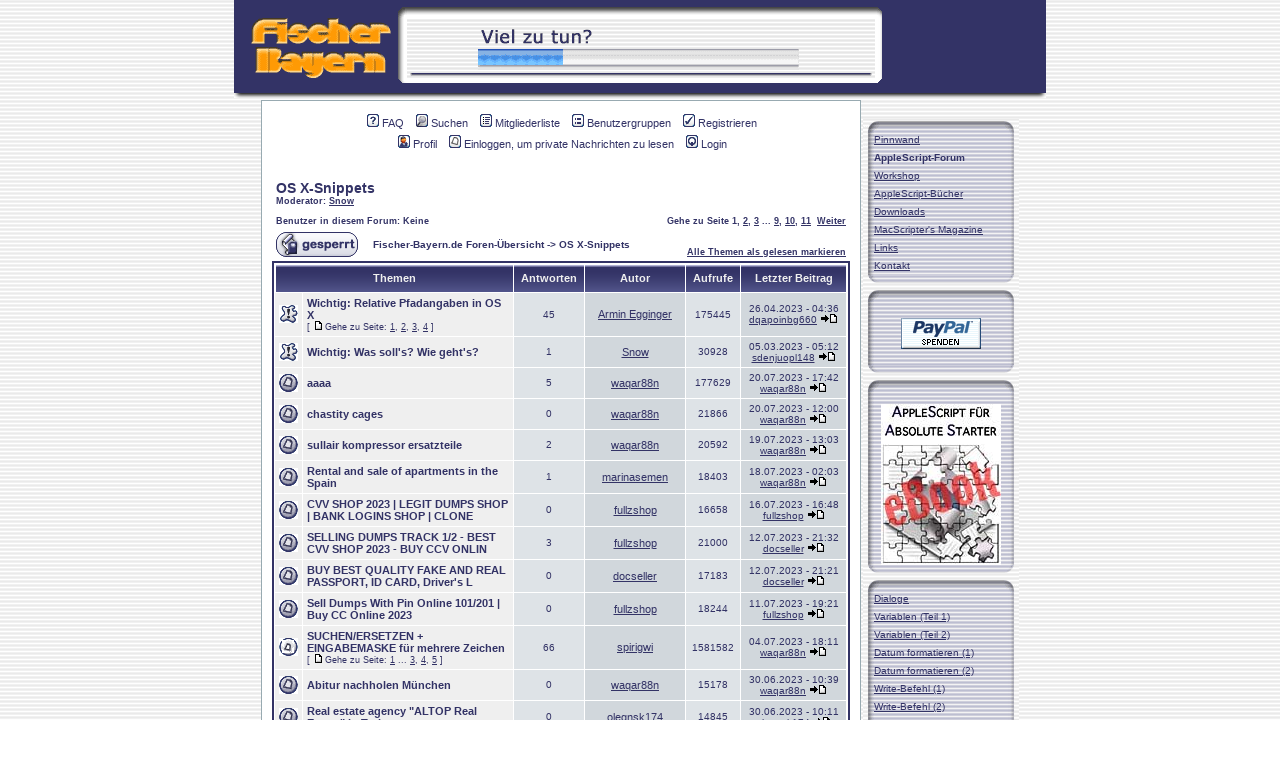

--- FILE ---
content_type: text/html
request_url: http://fischer-bayern.de/phpBB2/viewforum.php?f=7&sid=19693ddc6b3e0c33c29607c165dff5b4
body_size: 8313
content:
<!DOCTYPE HTML PUBLIC "-//W3C//DTD HTML 4.01 Transitional//EN">
<html dir="ltr">
<head>
<meta http-equiv="Content-Type" content="text/html; charset=iso-8859-1">
<meta http-equiv="Content-Style-Type" content="text/css">

<link rel="top" href="./index.php?sid=ae526c2bc93987aac8d1f100e0e08201" title="Fischer-Bayern.de Foren-Übersicht" />
<link rel="search" href="./search.php?sid=ae526c2bc93987aac8d1f100e0e08201" title="Suchen" />
<link rel="help" href="./faq.php?sid=ae526c2bc93987aac8d1f100e0e08201" title="FAQ" />
<link rel="author" href="./memberlist.php?sid=ae526c2bc93987aac8d1f100e0e08201" title="Mitgliederliste" />
<link rel="up" href="index.php?sid=ae526c2bc93987aac8d1f100e0e08201" title="Fischer-Bayern.de Foren-Übersicht" />

<title>Fischer-Bayern.de :: Forum anzeigen - OS X-Snippets</title>
<link rel="stylesheet" href="templates/subSilver/subSilver.css" type="text/css">
<link rel="Alternate" type="application/rss+xml"title="AppleScript-Forum@Fischer-Bayern" href="http://fischer-bayern.de/phpBB2/rdf.php" type="application/rss+sml">
<link rel="shortcut icon" href="http://fischer-bayern.de/favicon.ico" type="image/vnd.microsoft.icon">
</head>
<body bgcolor="#EFEFEF" text="#333366" link="#333366" vlink="#666666" background="http://www.fischer-bayern.de/grafik/img/back_pat.gif" topmargin="0" leftmargin="10" marginheight="0" marginwidth="10"/>

<a name="top"></a>
<table border=0 cellpadding=0 cellspacing=0 align=center>
	<tr>
	<td width=11 bgcolor="#333366" rowspan=3><img src="http://www.fischer-bayern.de/grafik/navi/Abstandhalter.gif" alt=""></td>
		<td width="150" height="93" rowspan="3" bgcolor="#333366">
			<a href="http://www.fischer-bayern.de" onfocus="this.blur()" target=_top><img src="http://www.fischer-bayern.de/grafik/navi/fb3.gif" alt="Fischer-Bayern.de" width=150 height=93 border=0></a></td>
		<td height="93" rowspan="3" bgcolor="#333366">
			<img src="http://www.fischer-bayern.de/grafik/navi/Abstandhalter.gif" alt=""></td>
		<td rowspan="3">
			<img src="http://www.fischer-bayern.de/grafik/navi/fb-index0301.gif" width=8 height=93 alt=""></td>
		<td>
			<img src="http://www.fischer-bayern.de/grafik/navi/fb-index0402.gif" width=474 height=15 alt=""></td>
		<td rowspan="3">
			<img src="http://www.fischer-bayern.de/grafik/navi/fb-index0503.gif" width=6 height=93 alt=""></td>
		<td height="93" rowspan="3" bgcolor="#333366">
			<img src="http://www.fischer-bayern.de/grafik/navi/Abstandhalter.gif" alt=""></td>
		<td width="150" height="93" rowspan="3" bgcolor="#333366">
			<img src="http://www.fischer-bayern.de/grafik/navi/Abstandhalter.gif" alt=""></td>
				<td width=11 bgcolor="#333366" rowspan=3><img src="http://www.fischer-bayern.de/grafik/navi/Abstandhalter.gif" alt=""></td>
	</tr>
	<tr>
		<td width=474 height=66 align=center valign=middle bgcolor="#FFFFFF">
			<a href="http://fischer-bayern.de/phpBB2/index.php"><img src="http://fischer-bayern.de/grafik/ban/ASF-Banner.gif"  alt=""></a>
</td>
	</tr>
	<tr>
		<td>
			<img src="http://www.fischer-bayern.de/grafik/navi/fb-index0904.gif" width=474 height=12 alt=""></td>
	</tr>
	<tr>
		<td>
			<img src="http://www.fischer-bayern.de/grafik/sh_left01.gif" width=11 height=5 alt=""></td>
		<td background="http://www.fischer-bayern.de/grafik/sh_mid02.gif" colspan=7>
			<img src="http://www.fischer-bayern.de/grafik/navi/Abstandhalter.gif" alt=""></td>
		<td>
			<img src="http://www.fischer-bayern.de/grafik/sh_right03.gif" width=11 height=5 alt=""></td>
	</tr>
</table>

<!--******* Ab hier folgt der phpBB-Stuff *******-->
<table width ="750" cellspacing ="=" cellpadding="0" border="0" align="center">
<tr>
	<td valign="top">

<table width="600" cellspacing="0" cellpadding="10" border="0" align="center">
	<tr>
		<td class="bodyline"><table width="100%" cellspacing="0" cellpadding="0" border="0">
			<tr>
				<td align="center" width="100%" valign="middle">
				<table cellspacing="0" cellpadding="2" border="0">
					<tr>
						<td align="center" valign="top" nowrap="nowrap"><span class="mainmenu">&nbsp;<a href="faq.php?sid=ae526c2bc93987aac8d1f100e0e08201" class="mainmenu"><img src="templates/subSilver/images/icon_mini_faq.gif" width="12" height="13" border="0" alt="FAQ" hspace="3" />FAQ</a></span><span class="mainmenu">&nbsp; &nbsp;<a href="search.php?sid=ae526c2bc93987aac8d1f100e0e08201" class="mainmenu"><img src="templates/subSilver/images/icon_mini_search.gif" width="12" height="13" border="0" alt="Suchen" hspace="3" />Suchen</a>&nbsp; &nbsp;<a href="memberlist.php?sid=ae526c2bc93987aac8d1f100e0e08201" class="mainmenu"><img src="templates/subSilver/images/icon_mini_members.gif" width="12" height="13" border="0" alt="Mitgliederliste" hspace="3" />Mitgliederliste</a>&nbsp; &nbsp;<a href="groupcp.php?sid=ae526c2bc93987aac8d1f100e0e08201" class="mainmenu"><img src="templates/subSilver/images/icon_mini_groups.gif" width="12" height="13" border="0" alt="Benutzergruppen" hspace="3" />Benutzergruppen</a>&nbsp;
						&nbsp;<a href="profile.php?mode=register&amp;sid=ae526c2bc93987aac8d1f100e0e08201" class="mainmenu"><img src="templates/subSilver/images/icon_mini_register.gif" width="12" height="13" border="0" alt="Registrieren" hspace="3" />Registrieren</a></span>&nbsp;
						</td>
					</tr>
					<tr>
						<td height="25" align="center" valign="top" nowrap="nowrap"><span class="mainmenu">&nbsp;<a href="profile.php?mode=editprofile&amp;sid=ae526c2bc93987aac8d1f100e0e08201" class="mainmenu"><img src="templates/subSilver/images/icon_mini_profile.gif" width="12" height="13" border="0" alt="Profil" hspace="3" />Profil</a>&nbsp; &nbsp;<a href="privmsg.php?folder=inbox&amp;sid=ae526c2bc93987aac8d1f100e0e08201" class="mainmenu"><img src="templates/subSilver/images/icon_mini_message.gif" width="12" height="13" border="0" alt="Einloggen, um private Nachrichten zu lesen" hspace="3" />Einloggen, um private Nachrichten zu lesen</a>&nbsp; &nbsp;<a href="login.php?sid=ae526c2bc93987aac8d1f100e0e08201" class="mainmenu"><img src="templates/subSilver/images/icon_mini_login.gif" width="12" height="13" border="0" alt="Login" hspace="3" />Login</a>&nbsp;</span></td>
					</tr>
				</table></td>
			</tr>
		</table>



		<br />


<form method="post" action="viewforum.php?f=7&amp;start=0&amp;sid=ae526c2bc93987aac8d1f100e0e08201">
  <table width="100%" cellspacing="2" cellpadding="2" border="0" align="center">
	<tr>
	  <td align="left" valign="bottom" colspan="2"><a class="maintitle" href="viewforum.php?f=7&amp;sid=ae526c2bc93987aac8d1f100e0e08201">OS X-Snippets</a><br /><span class="gensmall"><b><b>Moderator</b>: <a href="profile.php?mode=viewprofile&amp;u=77&amp;sid=ae526c2bc93987aac8d1f100e0e08201">Snow</a><br /><br />Benutzer in diesem Forum: Keine</b></span></td>
	  <td align="right" valign="bottom" nowrap="nowrap"><span class="gensmall"><b>Gehe zu Seite <b>1</b>, <a href="viewforum.php?f=7&amp;topicdays=0&amp;start=20&amp;sid=ae526c2bc93987aac8d1f100e0e08201">2</a>, <a href="viewforum.php?f=7&amp;topicdays=0&amp;start=40&amp;sid=ae526c2bc93987aac8d1f100e0e08201">3</a> ... <a href="viewforum.php?f=7&amp;topicdays=0&amp;start=160&amp;sid=ae526c2bc93987aac8d1f100e0e08201">9</a>, <a href="viewforum.php?f=7&amp;topicdays=0&amp;start=180&amp;sid=ae526c2bc93987aac8d1f100e0e08201">10</a>, <a href="viewforum.php?f=7&amp;topicdays=0&amp;start=200&amp;sid=ae526c2bc93987aac8d1f100e0e08201">11</a>&nbsp;&nbsp;<a href="viewforum.php?f=7&amp;topicdays=0&amp;start=20&amp;sid=ae526c2bc93987aac8d1f100e0e08201">Weiter</a></b></span></td>
	</tr>
	<tr>
	  <td align="left" valign="middle" width="50"><a href="posting.php?mode=newtopic&amp;f=7&amp;sid=ae526c2bc93987aac8d1f100e0e08201"><img src="templates/subSilver/images/lang_english/reply-locked.gif" border="0" alt="Dieses Forum ist gesperrt, du kannst keine Beiträge editieren, schreiben oder beantworten." /></a></td>
	  <td align="left" valign="middle" class="nav" width="100%"><span class="nav">&nbsp;&nbsp;&nbsp;<a href="index.php?sid=ae526c2bc93987aac8d1f100e0e08201" class="nav">Fischer-Bayern.de Foren-Übersicht</a> -> <a class="nav" href="viewforum.php?f=7&amp;sid=ae526c2bc93987aac8d1f100e0e08201">OS X-Snippets</a></span></td>
	  <td align="right" valign="bottom" class="nav" nowrap="nowrap"><span class="gensmall"><a href="viewforum.php?f=7&amp;mark=topics&amp;sid=ae526c2bc93987aac8d1f100e0e08201">Alle Themen als gelesen markieren</a></span></td>
	</tr>
  </table>

  <table border="0" cellpadding="4" cellspacing="1" width="100%" class="forumline">
	<tr>
	  <th colspan="2" align="center" height="25" class="thCornerL" nowrap="nowrap">&nbsp;Themen&nbsp;</th>
	  <th width="50" align="center" class="thTop" nowrap="nowrap">&nbsp;Antworten&nbsp;</th>
	  <th width="100" align="center" class="thTop" nowrap="nowrap">&nbsp;Autor&nbsp;</th>
	  <th width="50" align="center" class="thTop" nowrap="nowrap">&nbsp;Aufrufe&nbsp;</th>
	  <th align="center" class="thCornerR" nowrap="nowrap">&nbsp;Letzter&nbsp;Beitrag&nbsp;</th>
	</tr>
	<tr>
	  <td class="row1" align="center" valign="middle" width="20"><img src="templates/subSilver/images/folder_sticky.gif" width="19" height="18" alt="Keine neuen Beiträge" title="Keine neuen Beiträge" /></td>
	  <td class="row1" width="100%" onMouseOver="this.style.backgroundColor='#FAFAFA'; this.style.cursor='hand';" onMouseOut=this.style.backgroundColor="#EFEFEF" onclick="window.location.href='viewtopic.php?t=733&amp;sid=ae526c2bc93987aac8d1f100e0e08201'"><span class="topictitle"><b>Wichtig:</b> <a href="viewtopic.php?t=733&amp;sid=ae526c2bc93987aac8d1f100e0e08201" class="topictitle">Relative Pfadangaben in OS X</a></span><span class="gensmall"><br />
		 [ <img src="templates/subSilver/images/icon_minipost.gif" alt="Gehe zu Seite" title="Gehe zu Seite" />Gehe zu Seite: <a href="viewtopic.php?t=733&amp;start=0&amp;sid=ae526c2bc93987aac8d1f100e0e08201">1</a>, <a href="viewtopic.php?t=733&amp;start=15&amp;sid=ae526c2bc93987aac8d1f100e0e08201">2</a>, <a href="viewtopic.php?t=733&amp;start=30&amp;sid=ae526c2bc93987aac8d1f100e0e08201">3</a>, <a href="viewtopic.php?t=733&amp;start=45&amp;sid=ae526c2bc93987aac8d1f100e0e08201">4</a> ] </span></td>
	  <td class="row2" align="center" valign="middle"><span class="postdetails">45</span></td>
	  <td class="row3" align="center" valign="middle"><span class="name"><a href="profile.php?mode=viewprofile&amp;u=430&amp;sid=ae526c2bc93987aac8d1f100e0e08201">Armin Egginger</a></span></td>
	  <td class="row2" align="center" valign="middle"><span class="postdetails">175445</span></td>
	  <td class="row3Right" align="center" valign="middle" nowrap="nowrap"><span class="postdetails">26.04.2023 - 04:36<br /><a href="profile.php?mode=viewprofile&amp;u=3786&amp;sid=ae526c2bc93987aac8d1f100e0e08201">dqapoinbg660</a> <a href="viewtopic.php?p=28214&amp;sid=ae526c2bc93987aac8d1f100e0e08201#28214"><img src="templates/subSilver/images/icon_latest_reply.gif" alt="Letzten Beitrag anzeigen" title="Letzten Beitrag anzeigen" border="0" /></a></span></td>
	</tr>
	<tr>
	  <td class="row1" align="center" valign="middle" width="20"><img src="templates/subSilver/images/folder_sticky.gif" width="19" height="18" alt="Keine neuen Beiträge" title="Keine neuen Beiträge" /></td>
	  <td class="row1" width="100%" onMouseOver="this.style.backgroundColor='#FAFAFA'; this.style.cursor='hand';" onMouseOut=this.style.backgroundColor="#EFEFEF" onclick="window.location.href='viewtopic.php?t=666&amp;sid=ae526c2bc93987aac8d1f100e0e08201'"><span class="topictitle"><b>Wichtig:</b> <a href="viewtopic.php?t=666&amp;sid=ae526c2bc93987aac8d1f100e0e08201" class="topictitle">Was soll's? Wie geht's?</a></span><span class="gensmall"><br />
		</span></td>
	  <td class="row2" align="center" valign="middle"><span class="postdetails">1</span></td>
	  <td class="row3" align="center" valign="middle"><span class="name"><a href="profile.php?mode=viewprofile&amp;u=77&amp;sid=ae526c2bc93987aac8d1f100e0e08201">Snow</a></span></td>
	  <td class="row2" align="center" valign="middle"><span class="postdetails">30928</span></td>
	  <td class="row3Right" align="center" valign="middle" nowrap="nowrap"><span class="postdetails">05.03.2023 - 05:12<br /><a href="profile.php?mode=viewprofile&amp;u=3797&amp;sid=ae526c2bc93987aac8d1f100e0e08201">sdenjuopl148</a> <a href="viewtopic.php?p=27064&amp;sid=ae526c2bc93987aac8d1f100e0e08201#27064"><img src="templates/subSilver/images/icon_latest_reply.gif" alt="Letzten Beitrag anzeigen" title="Letzten Beitrag anzeigen" border="0" /></a></span></td>
	</tr>
	<tr>
	  <td class="row1" align="center" valign="middle" width="20"><img src="templates/subSilver/images/folder.gif" width="19" height="18" alt="Keine neuen Beiträge" title="Keine neuen Beiträge" /></td>
	  <td class="row1" width="100%" onMouseOver="this.style.backgroundColor='#FAFAFA'; this.style.cursor='hand';" onMouseOut=this.style.backgroundColor="#EFEFEF" onclick="window.location.href='viewtopic.php?t=9122&amp;sid=ae526c2bc93987aac8d1f100e0e08201'"><span class="topictitle"><a href="viewtopic.php?t=9122&amp;sid=ae526c2bc93987aac8d1f100e0e08201" class="topictitle">aaaa</a></span><span class="gensmall"><br />
		</span></td>
	  <td class="row2" align="center" valign="middle"><span class="postdetails">5</span></td>
	  <td class="row3" align="center" valign="middle"><span class="name"><a href="profile.php?mode=viewprofile&amp;u=3565&amp;sid=ae526c2bc93987aac8d1f100e0e08201">waqar88n</a></span></td>
	  <td class="row2" align="center" valign="middle"><span class="postdetails">177629</span></td>
	  <td class="row3Right" align="center" valign="middle" nowrap="nowrap"><span class="postdetails">20.07.2023 - 17:42<br /><a href="profile.php?mode=viewprofile&amp;u=3565&amp;sid=ae526c2bc93987aac8d1f100e0e08201">waqar88n</a> <a href="viewtopic.php?p=31000&amp;sid=ae526c2bc93987aac8d1f100e0e08201#31000"><img src="templates/subSilver/images/icon_latest_reply.gif" alt="Letzten Beitrag anzeigen" title="Letzten Beitrag anzeigen" border="0" /></a></span></td>
	</tr>
	<tr>
	  <td class="row1" align="center" valign="middle" width="20"><img src="templates/subSilver/images/folder.gif" width="19" height="18" alt="Keine neuen Beiträge" title="Keine neuen Beiträge" /></td>
	  <td class="row1" width="100%" onMouseOver="this.style.backgroundColor='#FAFAFA'; this.style.cursor='hand';" onMouseOut=this.style.backgroundColor="#EFEFEF" onclick="window.location.href='viewtopic.php?t=9245&amp;sid=ae526c2bc93987aac8d1f100e0e08201'"><span class="topictitle"><a href="viewtopic.php?t=9245&amp;sid=ae526c2bc93987aac8d1f100e0e08201" class="topictitle">chastity cages</a></span><span class="gensmall"><br />
		</span></td>
	  <td class="row2" align="center" valign="middle"><span class="postdetails">0</span></td>
	  <td class="row3" align="center" valign="middle"><span class="name"><a href="profile.php?mode=viewprofile&amp;u=3565&amp;sid=ae526c2bc93987aac8d1f100e0e08201">waqar88n</a></span></td>
	  <td class="row2" align="center" valign="middle"><span class="postdetails">21866</span></td>
	  <td class="row3Right" align="center" valign="middle" nowrap="nowrap"><span class="postdetails">20.07.2023 - 12:00<br /><a href="profile.php?mode=viewprofile&amp;u=3565&amp;sid=ae526c2bc93987aac8d1f100e0e08201">waqar88n</a> <a href="viewtopic.php?p=30994&amp;sid=ae526c2bc93987aac8d1f100e0e08201#30994"><img src="templates/subSilver/images/icon_latest_reply.gif" alt="Letzten Beitrag anzeigen" title="Letzten Beitrag anzeigen" border="0" /></a></span></td>
	</tr>
	<tr>
	  <td class="row1" align="center" valign="middle" width="20"><img src="templates/subSilver/images/folder.gif" width="19" height="18" alt="Keine neuen Beiträge" title="Keine neuen Beiträge" /></td>
	  <td class="row1" width="100%" onMouseOver="this.style.backgroundColor='#FAFAFA'; this.style.cursor='hand';" onMouseOut=this.style.backgroundColor="#EFEFEF" onclick="window.location.href='viewtopic.php?t=9159&amp;sid=ae526c2bc93987aac8d1f100e0e08201'"><span class="topictitle"><a href="viewtopic.php?t=9159&amp;sid=ae526c2bc93987aac8d1f100e0e08201" class="topictitle">sullair kompressor ersatzteile</a></span><span class="gensmall"><br />
		</span></td>
	  <td class="row2" align="center" valign="middle"><span class="postdetails">2</span></td>
	  <td class="row3" align="center" valign="middle"><span class="name"><a href="profile.php?mode=viewprofile&amp;u=3565&amp;sid=ae526c2bc93987aac8d1f100e0e08201">waqar88n</a></span></td>
	  <td class="row2" align="center" valign="middle"><span class="postdetails">20592</span></td>
	  <td class="row3Right" align="center" valign="middle" nowrap="nowrap"><span class="postdetails">19.07.2023 - 13:03<br /><a href="profile.php?mode=viewprofile&amp;u=3565&amp;sid=ae526c2bc93987aac8d1f100e0e08201">waqar88n</a> <a href="viewtopic.php?p=30982&amp;sid=ae526c2bc93987aac8d1f100e0e08201#30982"><img src="templates/subSilver/images/icon_latest_reply.gif" alt="Letzten Beitrag anzeigen" title="Letzten Beitrag anzeigen" border="0" /></a></span></td>
	</tr>
	<tr>
	  <td class="row1" align="center" valign="middle" width="20"><img src="templates/subSilver/images/folder.gif" width="19" height="18" alt="Keine neuen Beiträge" title="Keine neuen Beiträge" /></td>
	  <td class="row1" width="100%" onMouseOver="this.style.backgroundColor='#FAFAFA'; this.style.cursor='hand';" onMouseOut=this.style.backgroundColor="#EFEFEF" onclick="window.location.href='viewtopic.php?t=9097&amp;sid=ae526c2bc93987aac8d1f100e0e08201'"><span class="topictitle"><a href="viewtopic.php?t=9097&amp;sid=ae526c2bc93987aac8d1f100e0e08201" class="topictitle">Rental and sale of apartments in the Spain</a></span><span class="gensmall"><br />
		</span></td>
	  <td class="row2" align="center" valign="middle"><span class="postdetails">1</span></td>
	  <td class="row3" align="center" valign="middle"><span class="name"><a href="profile.php?mode=viewprofile&amp;u=4297&amp;sid=ae526c2bc93987aac8d1f100e0e08201">marinasemen</a></span></td>
	  <td class="row2" align="center" valign="middle"><span class="postdetails">18403</span></td>
	  <td class="row3Right" align="center" valign="middle" nowrap="nowrap"><span class="postdetails">18.07.2023 - 02:03<br /><a href="profile.php?mode=viewprofile&amp;u=3565&amp;sid=ae526c2bc93987aac8d1f100e0e08201">waqar88n</a> <a href="viewtopic.php?p=30957&amp;sid=ae526c2bc93987aac8d1f100e0e08201#30957"><img src="templates/subSilver/images/icon_latest_reply.gif" alt="Letzten Beitrag anzeigen" title="Letzten Beitrag anzeigen" border="0" /></a></span></td>
	</tr>
	<tr>
	  <td class="row1" align="center" valign="middle" width="20"><img src="templates/subSilver/images/folder.gif" width="19" height="18" alt="Keine neuen Beiträge" title="Keine neuen Beiträge" /></td>
	  <td class="row1" width="100%" onMouseOver="this.style.backgroundColor='#FAFAFA'; this.style.cursor='hand';" onMouseOut=this.style.backgroundColor="#EFEFEF" onclick="window.location.href='viewtopic.php?t=9214&amp;sid=ae526c2bc93987aac8d1f100e0e08201'"><span class="topictitle"><a href="viewtopic.php?t=9214&amp;sid=ae526c2bc93987aac8d1f100e0e08201" class="topictitle">CVV SHOP 2023 | LEGIT DUMPS SHOP | BANK LOGINS SHOP | CLONE</a></span><span class="gensmall"><br />
		</span></td>
	  <td class="row2" align="center" valign="middle"><span class="postdetails">0</span></td>
	  <td class="row3" align="center" valign="middle"><span class="name"><a href="profile.php?mode=viewprofile&amp;u=4296&amp;sid=ae526c2bc93987aac8d1f100e0e08201">fullzshop</a></span></td>
	  <td class="row2" align="center" valign="middle"><span class="postdetails">16658</span></td>
	  <td class="row3Right" align="center" valign="middle" nowrap="nowrap"><span class="postdetails">16.07.2023 - 16:48<br /><a href="profile.php?mode=viewprofile&amp;u=4296&amp;sid=ae526c2bc93987aac8d1f100e0e08201">fullzshop</a> <a href="viewtopic.php?p=30938&amp;sid=ae526c2bc93987aac8d1f100e0e08201#30938"><img src="templates/subSilver/images/icon_latest_reply.gif" alt="Letzten Beitrag anzeigen" title="Letzten Beitrag anzeigen" border="0" /></a></span></td>
	</tr>
	<tr>
	  <td class="row1" align="center" valign="middle" width="20"><img src="templates/subSilver/images/folder.gif" width="19" height="18" alt="Keine neuen Beiträge" title="Keine neuen Beiträge" /></td>
	  <td class="row1" width="100%" onMouseOver="this.style.backgroundColor='#FAFAFA'; this.style.cursor='hand';" onMouseOut=this.style.backgroundColor="#EFEFEF" onclick="window.location.href='viewtopic.php?t=9126&amp;sid=ae526c2bc93987aac8d1f100e0e08201'"><span class="topictitle"><a href="viewtopic.php?t=9126&amp;sid=ae526c2bc93987aac8d1f100e0e08201" class="topictitle">SELLING DUMPS TRACK 1/2 - BEST CVV SHOP 2023 - BUY CCV ONLIN</a></span><span class="gensmall"><br />
		</span></td>
	  <td class="row2" align="center" valign="middle"><span class="postdetails">3</span></td>
	  <td class="row3" align="center" valign="middle"><span class="name"><a href="profile.php?mode=viewprofile&amp;u=4296&amp;sid=ae526c2bc93987aac8d1f100e0e08201">fullzshop</a></span></td>
	  <td class="row2" align="center" valign="middle"><span class="postdetails">21000</span></td>
	  <td class="row3Right" align="center" valign="middle" nowrap="nowrap"><span class="postdetails">12.07.2023 - 21:32<br /><a href="profile.php?mode=viewprofile&amp;u=4332&amp;sid=ae526c2bc93987aac8d1f100e0e08201">docseller</a> <a href="viewtopic.php?p=30902&amp;sid=ae526c2bc93987aac8d1f100e0e08201#30902"><img src="templates/subSilver/images/icon_latest_reply.gif" alt="Letzten Beitrag anzeigen" title="Letzten Beitrag anzeigen" border="0" /></a></span></td>
	</tr>
	<tr>
	  <td class="row1" align="center" valign="middle" width="20"><img src="templates/subSilver/images/folder.gif" width="19" height="18" alt="Keine neuen Beiträge" title="Keine neuen Beiträge" /></td>
	  <td class="row1" width="100%" onMouseOver="this.style.backgroundColor='#FAFAFA'; this.style.cursor='hand';" onMouseOut=this.style.backgroundColor="#EFEFEF" onclick="window.location.href='viewtopic.php?t=9200&amp;sid=ae526c2bc93987aac8d1f100e0e08201'"><span class="topictitle"><a href="viewtopic.php?t=9200&amp;sid=ae526c2bc93987aac8d1f100e0e08201" class="topictitle">BUY BEST QUALITY FAKE AND REAL PASSPORT, ID CARD, Driver's L</a></span><span class="gensmall"><br />
		</span></td>
	  <td class="row2" align="center" valign="middle"><span class="postdetails">0</span></td>
	  <td class="row3" align="center" valign="middle"><span class="name"><a href="profile.php?mode=viewprofile&amp;u=4332&amp;sid=ae526c2bc93987aac8d1f100e0e08201">docseller</a></span></td>
	  <td class="row2" align="center" valign="middle"><span class="postdetails">17183</span></td>
	  <td class="row3Right" align="center" valign="middle" nowrap="nowrap"><span class="postdetails">12.07.2023 - 21:21<br /><a href="profile.php?mode=viewprofile&amp;u=4332&amp;sid=ae526c2bc93987aac8d1f100e0e08201">docseller</a> <a href="viewtopic.php?p=30898&amp;sid=ae526c2bc93987aac8d1f100e0e08201#30898"><img src="templates/subSilver/images/icon_latest_reply.gif" alt="Letzten Beitrag anzeigen" title="Letzten Beitrag anzeigen" border="0" /></a></span></td>
	</tr>
	<tr>
	  <td class="row1" align="center" valign="middle" width="20"><img src="templates/subSilver/images/folder.gif" width="19" height="18" alt="Keine neuen Beiträge" title="Keine neuen Beiträge" /></td>
	  <td class="row1" width="100%" onMouseOver="this.style.backgroundColor='#FAFAFA'; this.style.cursor='hand';" onMouseOut=this.style.backgroundColor="#EFEFEF" onclick="window.location.href='viewtopic.php?t=9187&amp;sid=ae526c2bc93987aac8d1f100e0e08201'"><span class="topictitle"><a href="viewtopic.php?t=9187&amp;sid=ae526c2bc93987aac8d1f100e0e08201" class="topictitle">Sell Dumps With Pin Online 101/201 | Buy CC Online 2023</a></span><span class="gensmall"><br />
		</span></td>
	  <td class="row2" align="center" valign="middle"><span class="postdetails">0</span></td>
	  <td class="row3" align="center" valign="middle"><span class="name"><a href="profile.php?mode=viewprofile&amp;u=4296&amp;sid=ae526c2bc93987aac8d1f100e0e08201">fullzshop</a></span></td>
	  <td class="row2" align="center" valign="middle"><span class="postdetails">18244</span></td>
	  <td class="row3Right" align="center" valign="middle" nowrap="nowrap"><span class="postdetails">11.07.2023 - 19:21<br /><a href="profile.php?mode=viewprofile&amp;u=4296&amp;sid=ae526c2bc93987aac8d1f100e0e08201">fullzshop</a> <a href="viewtopic.php?p=30838&amp;sid=ae526c2bc93987aac8d1f100e0e08201#30838"><img src="templates/subSilver/images/icon_latest_reply.gif" alt="Letzten Beitrag anzeigen" title="Letzten Beitrag anzeigen" border="0" /></a></span></td>
	</tr>
	<tr>
	  <td class="row1" align="center" valign="middle" width="20"><img src="templates/subSilver/images/folder_hot.gif" width="19" height="18" alt="Keine neuen Beiträge" title="Keine neuen Beiträge" /></td>
	  <td class="row1" width="100%" onMouseOver="this.style.backgroundColor='#FAFAFA'; this.style.cursor='hand';" onMouseOut=this.style.backgroundColor="#EFEFEF" onclick="window.location.href='viewtopic.php?t=1367&amp;sid=ae526c2bc93987aac8d1f100e0e08201'"><span class="topictitle"><a href="viewtopic.php?t=1367&amp;sid=ae526c2bc93987aac8d1f100e0e08201" class="topictitle">SUCHEN/ERSETZEN + EINGABEMASKE für mehrere Zeichen</a></span><span class="gensmall"><br />
		 [ <img src="templates/subSilver/images/icon_minipost.gif" alt="Gehe zu Seite" title="Gehe zu Seite" />Gehe zu Seite: <a href="viewtopic.php?t=1367&amp;start=0&amp;sid=ae526c2bc93987aac8d1f100e0e08201">1</a> ... <a href="viewtopic.php?t=1367&amp;start=30&amp;sid=ae526c2bc93987aac8d1f100e0e08201">3</a>, <a href="viewtopic.php?t=1367&amp;start=45&amp;sid=ae526c2bc93987aac8d1f100e0e08201">4</a>, <a href="viewtopic.php?t=1367&amp;start=60&amp;sid=ae526c2bc93987aac8d1f100e0e08201">5</a> ] </span></td>
	  <td class="row2" align="center" valign="middle"><span class="postdetails">66</span></td>
	  <td class="row3" align="center" valign="middle"><span class="name"><a href="profile.php?mode=viewprofile&amp;u=506&amp;sid=ae526c2bc93987aac8d1f100e0e08201">spirigwi</a></span></td>
	  <td class="row2" align="center" valign="middle"><span class="postdetails">1581582</span></td>
	  <td class="row3Right" align="center" valign="middle" nowrap="nowrap"><span class="postdetails">04.07.2023 - 18:11<br /><a href="profile.php?mode=viewprofile&amp;u=3565&amp;sid=ae526c2bc93987aac8d1f100e0e08201">waqar88n</a> <a href="viewtopic.php?p=30766&amp;sid=ae526c2bc93987aac8d1f100e0e08201#30766"><img src="templates/subSilver/images/icon_latest_reply.gif" alt="Letzten Beitrag anzeigen" title="Letzten Beitrag anzeigen" border="0" /></a></span></td>
	</tr>
	<tr>
	  <td class="row1" align="center" valign="middle" width="20"><img src="templates/subSilver/images/folder.gif" width="19" height="18" alt="Keine neuen Beiträge" title="Keine neuen Beiträge" /></td>
	  <td class="row1" width="100%" onMouseOver="this.style.backgroundColor='#FAFAFA'; this.style.cursor='hand';" onMouseOut=this.style.backgroundColor="#EFEFEF" onclick="window.location.href='viewtopic.php?t=9104&amp;sid=ae526c2bc93987aac8d1f100e0e08201'"><span class="topictitle"><a href="viewtopic.php?t=9104&amp;sid=ae526c2bc93987aac8d1f100e0e08201" class="topictitle">Abitur nachholen München</a></span><span class="gensmall"><br />
		</span></td>
	  <td class="row2" align="center" valign="middle"><span class="postdetails">0</span></td>
	  <td class="row3" align="center" valign="middle"><span class="name"><a href="profile.php?mode=viewprofile&amp;u=3565&amp;sid=ae526c2bc93987aac8d1f100e0e08201">waqar88n</a></span></td>
	  <td class="row2" align="center" valign="middle"><span class="postdetails">15178</span></td>
	  <td class="row3Right" align="center" valign="middle" nowrap="nowrap"><span class="postdetails">30.06.2023 - 10:39<br /><a href="profile.php?mode=viewprofile&amp;u=3565&amp;sid=ae526c2bc93987aac8d1f100e0e08201">waqar88n</a> <a href="viewtopic.php?p=30664&amp;sid=ae526c2bc93987aac8d1f100e0e08201#30664"><img src="templates/subSilver/images/icon_latest_reply.gif" alt="Letzten Beitrag anzeigen" title="Letzten Beitrag anzeigen" border="0" /></a></span></td>
	</tr>
	<tr>
	  <td class="row1" align="center" valign="middle" width="20"><img src="templates/subSilver/images/folder.gif" width="19" height="18" alt="Keine neuen Beiträge" title="Keine neuen Beiträge" /></td>
	  <td class="row1" width="100%" onMouseOver="this.style.backgroundColor='#FAFAFA'; this.style.cursor='hand';" onMouseOut=this.style.backgroundColor="#EFEFEF" onclick="window.location.href='viewtopic.php?t=9103&amp;sid=ae526c2bc93987aac8d1f100e0e08201'"><span class="topictitle"><a href="viewtopic.php?t=9103&amp;sid=ae526c2bc93987aac8d1f100e0e08201" class="topictitle">Real estate agency &quot;ALTOP Real Estate&quot; in Turkey</a></span><span class="gensmall"><br />
		</span></td>
	  <td class="row2" align="center" valign="middle"><span class="postdetails">0</span></td>
	  <td class="row3" align="center" valign="middle"><span class="name"><a href="profile.php?mode=viewprofile&amp;u=4300&amp;sid=ae526c2bc93987aac8d1f100e0e08201">olegnsk174</a></span></td>
	  <td class="row2" align="center" valign="middle"><span class="postdetails">14845</span></td>
	  <td class="row3Right" align="center" valign="middle" nowrap="nowrap"><span class="postdetails">30.06.2023 - 10:11<br /><a href="profile.php?mode=viewprofile&amp;u=4300&amp;sid=ae526c2bc93987aac8d1f100e0e08201">olegnsk174</a> <a href="viewtopic.php?p=30662&amp;sid=ae526c2bc93987aac8d1f100e0e08201#30662"><img src="templates/subSilver/images/icon_latest_reply.gif" alt="Letzten Beitrag anzeigen" title="Letzten Beitrag anzeigen" border="0" /></a></span></td>
	</tr>
	<tr>
	  <td class="row1" align="center" valign="middle" width="20"><img src="templates/subSilver/images/folder.gif" width="19" height="18" alt="Keine neuen Beiträge" title="Keine neuen Beiträge" /></td>
	  <td class="row1" width="100%" onMouseOver="this.style.backgroundColor='#FAFAFA'; this.style.cursor='hand';" onMouseOut=this.style.backgroundColor="#EFEFEF" onclick="window.location.href='viewtopic.php?t=9102&amp;sid=ae526c2bc93987aac8d1f100e0e08201'"><span class="topictitle"><a href="viewtopic.php?t=9102&amp;sid=ae526c2bc93987aac8d1f100e0e08201" class="topictitle">Discover the Best Real Estate Deals in Turkey</a></span><span class="gensmall"><br />
		</span></td>
	  <td class="row2" align="center" valign="middle"><span class="postdetails">0</span></td>
	  <td class="row3" align="center" valign="middle"><span class="name"><a href="profile.php?mode=viewprofile&amp;u=4300&amp;sid=ae526c2bc93987aac8d1f100e0e08201">olegnsk174</a></span></td>
	  <td class="row2" align="center" valign="middle"><span class="postdetails">13720</span></td>
	  <td class="row3Right" align="center" valign="middle" nowrap="nowrap"><span class="postdetails">30.06.2023 - 09:53<br /><a href="profile.php?mode=viewprofile&amp;u=4300&amp;sid=ae526c2bc93987aac8d1f100e0e08201">olegnsk174</a> <a href="viewtopic.php?p=30650&amp;sid=ae526c2bc93987aac8d1f100e0e08201#30650"><img src="templates/subSilver/images/icon_latest_reply.gif" alt="Letzten Beitrag anzeigen" title="Letzten Beitrag anzeigen" border="0" /></a></span></td>
	</tr>
	<tr>
	  <td class="row1" align="center" valign="middle" width="20"><img src="templates/subSilver/images/folder.gif" width="19" height="18" alt="Keine neuen Beiträge" title="Keine neuen Beiträge" /></td>
	  <td class="row1" width="100%" onMouseOver="this.style.backgroundColor='#FAFAFA'; this.style.cursor='hand';" onMouseOut=this.style.backgroundColor="#EFEFEF" onclick="window.location.href='viewtopic.php?t=5699&amp;sid=ae526c2bc93987aac8d1f100e0e08201'"><span class="topictitle"><a href="viewtopic.php?t=5699&amp;sid=ae526c2bc93987aac8d1f100e0e08201" class="topictitle">Bunch</a></span><span class="gensmall"><br />
		 [ <img src="templates/subSilver/images/icon_minipost.gif" alt="Gehe zu Seite" title="Gehe zu Seite" />Gehe zu Seite: <a href="viewtopic.php?t=5699&amp;start=0&amp;sid=ae526c2bc93987aac8d1f100e0e08201">1</a>, <a href="viewtopic.php?t=5699&amp;start=15&amp;sid=ae526c2bc93987aac8d1f100e0e08201">2</a> ] </span></td>
	  <td class="row2" align="center" valign="middle"><span class="postdetails">19</span></td>
	  <td class="row3" align="center" valign="middle"><span class="name"><a href="profile.php?mode=viewprofile&amp;u=2907&amp;sid=ae526c2bc93987aac8d1f100e0e08201">paul2021</a></span></td>
	  <td class="row2" align="center" valign="middle"><span class="postdetails">46373</span></td>
	  <td class="row3Right" align="center" valign="middle" nowrap="nowrap"><span class="postdetails">30.06.2023 - 09:43<br /><a href="profile.php?mode=viewprofile&amp;u=3807&amp;sid=ae526c2bc93987aac8d1f100e0e08201">chhanchal</a> <a href="viewtopic.php?p=30645&amp;sid=ae526c2bc93987aac8d1f100e0e08201#30645"><img src="templates/subSilver/images/icon_latest_reply.gif" alt="Letzten Beitrag anzeigen" title="Letzten Beitrag anzeigen" border="0" /></a></span></td>
	</tr>
	<tr>
	  <td class="row1" align="center" valign="middle" width="20"><img src="templates/subSilver/images/folder.gif" width="19" height="18" alt="Keine neuen Beiträge" title="Keine neuen Beiträge" /></td>
	  <td class="row1" width="100%" onMouseOver="this.style.backgroundColor='#FAFAFA'; this.style.cursor='hand';" onMouseOut=this.style.backgroundColor="#EFEFEF" onclick="window.location.href='viewtopic.php?t=9101&amp;sid=ae526c2bc93987aac8d1f100e0e08201'"><span class="topictitle"><a href="viewtopic.php?t=9101&amp;sid=ae526c2bc93987aac8d1f100e0e08201" class="topictitle">Buying and renting real estate in the Florida</a></span><span class="gensmall"><br />
		</span></td>
	  <td class="row2" align="center" valign="middle"><span class="postdetails">0</span></td>
	  <td class="row3" align="center" valign="middle"><span class="name"><a href="profile.php?mode=viewprofile&amp;u=4300&amp;sid=ae526c2bc93987aac8d1f100e0e08201">olegnsk174</a></span></td>
	  <td class="row2" align="center" valign="middle"><span class="postdetails">13805</span></td>
	  <td class="row3Right" align="center" valign="middle" nowrap="nowrap"><span class="postdetails">30.06.2023 - 09:18<br /><a href="profile.php?mode=viewprofile&amp;u=4300&amp;sid=ae526c2bc93987aac8d1f100e0e08201">olegnsk174</a> <a href="viewtopic.php?p=30623&amp;sid=ae526c2bc93987aac8d1f100e0e08201#30623"><img src="templates/subSilver/images/icon_latest_reply.gif" alt="Letzten Beitrag anzeigen" title="Letzten Beitrag anzeigen" border="0" /></a></span></td>
	</tr>
	<tr>
	  <td class="row1" align="center" valign="middle" width="20"><img src="templates/subSilver/images/folder.gif" width="19" height="18" alt="Keine neuen Beiträge" title="Keine neuen Beiträge" /></td>
	  <td class="row1" width="100%" onMouseOver="this.style.backgroundColor='#FAFAFA'; this.style.cursor='hand';" onMouseOut=this.style.backgroundColor="#EFEFEF" onclick="window.location.href='viewtopic.php?t=9096&amp;sid=ae526c2bc93987aac8d1f100e0e08201'"><span class="topictitle"><a href="viewtopic.php?t=9096&amp;sid=ae526c2bc93987aac8d1f100e0e08201" class="topictitle">Buying and renting real estate in the Thailand</a></span><span class="gensmall"><br />
		</span></td>
	  <td class="row2" align="center" valign="middle"><span class="postdetails">0</span></td>
	  <td class="row3" align="center" valign="middle"><span class="name"><a href="profile.php?mode=viewprofile&amp;u=4297&amp;sid=ae526c2bc93987aac8d1f100e0e08201">marinasemen</a></span></td>
	  <td class="row2" align="center" valign="middle"><span class="postdetails">15229</span></td>
	  <td class="row3Right" align="center" valign="middle" nowrap="nowrap"><span class="postdetails">29.06.2023 - 14:53<br /><a href="profile.php?mode=viewprofile&amp;u=4297&amp;sid=ae526c2bc93987aac8d1f100e0e08201">marinasemen</a> <a href="viewtopic.php?p=30611&amp;sid=ae526c2bc93987aac8d1f100e0e08201#30611"><img src="templates/subSilver/images/icon_latest_reply.gif" alt="Letzten Beitrag anzeigen" title="Letzten Beitrag anzeigen" border="0" /></a></span></td>
	</tr>
	<tr>
	  <td class="row1" align="center" valign="middle" width="20"><img src="templates/subSilver/images/folder.gif" width="19" height="18" alt="Keine neuen Beiträge" title="Keine neuen Beiträge" /></td>
	  <td class="row1" width="100%" onMouseOver="this.style.backgroundColor='#FAFAFA'; this.style.cursor='hand';" onMouseOut=this.style.backgroundColor="#EFEFEF" onclick="window.location.href='viewtopic.php?t=9089&amp;sid=ae526c2bc93987aac8d1f100e0e08201'"><span class="topictitle"><a href="viewtopic.php?t=9089&amp;sid=ae526c2bc93987aac8d1f100e0e08201" class="topictitle">DUMPSCARDERS.NET | Bank Login Account | Clone Cardes | Best</a></span><span class="gensmall"><br />
		</span></td>
	  <td class="row2" align="center" valign="middle"><span class="postdetails">0</span></td>
	  <td class="row3" align="center" valign="middle"><span class="name"><a href="profile.php?mode=viewprofile&amp;u=4296&amp;sid=ae526c2bc93987aac8d1f100e0e08201">fullzshop</a></span></td>
	  <td class="row2" align="center" valign="middle"><span class="postdetails">15612</span></td>
	  <td class="row3Right" align="center" valign="middle" nowrap="nowrap"><span class="postdetails">29.06.2023 - 12:26<br /><a href="profile.php?mode=viewprofile&amp;u=4296&amp;sid=ae526c2bc93987aac8d1f100e0e08201">fullzshop</a> <a href="viewtopic.php?p=30592&amp;sid=ae526c2bc93987aac8d1f100e0e08201#30592"><img src="templates/subSilver/images/icon_latest_reply.gif" alt="Letzten Beitrag anzeigen" title="Letzten Beitrag anzeigen" border="0" /></a></span></td>
	</tr>
	<tr>
	  <td class="row1" align="center" valign="middle" width="20"><img src="templates/subSilver/images/folder.gif" width="19" height="18" alt="Keine neuen Beiträge" title="Keine neuen Beiträge" /></td>
	  <td class="row1" width="100%" onMouseOver="this.style.backgroundColor='#FAFAFA'; this.style.cursor='hand';" onMouseOut=this.style.backgroundColor="#EFEFEF" onclick="window.location.href='viewtopic.php?t=9082&amp;sid=ae526c2bc93987aac8d1f100e0e08201'"><span class="topictitle"><a href="viewtopic.php?t=9082&amp;sid=ae526c2bc93987aac8d1f100e0e08201" class="topictitle">Discover the Best Real Estate Deals in Turkey with Turk.E</a></span><span class="gensmall"><br />
		</span></td>
	  <td class="row2" align="center" valign="middle"><span class="postdetails">0</span></td>
	  <td class="row3" align="center" valign="middle"><span class="name"><a href="profile.php?mode=viewprofile&amp;u=4291&amp;sid=ae526c2bc93987aac8d1f100e0e08201">lenavas</a></span></td>
	  <td class="row2" align="center" valign="middle"><span class="postdetails">22935</span></td>
	  <td class="row3Right" align="center" valign="middle" nowrap="nowrap"><span class="postdetails">28.06.2023 - 13:55<br /><a href="profile.php?mode=viewprofile&amp;u=4291&amp;sid=ae526c2bc93987aac8d1f100e0e08201">lenavas</a> <a href="viewtopic.php?p=30568&amp;sid=ae526c2bc93987aac8d1f100e0e08201#30568"><img src="templates/subSilver/images/icon_latest_reply.gif" alt="Letzten Beitrag anzeigen" title="Letzten Beitrag anzeigen" border="0" /></a></span></td>
	</tr>
	<tr>
	  <td class="row1" align="center" valign="middle" width="20"><img src="templates/subSilver/images/folder.gif" width="19" height="18" alt="Keine neuen Beiträge" title="Keine neuen Beiträge" /></td>
	  <td class="row1" width="100%" onMouseOver="this.style.backgroundColor='#FAFAFA'; this.style.cursor='hand';" onMouseOut=this.style.backgroundColor="#EFEFEF" onclick="window.location.href='viewtopic.php?t=9075&amp;sid=ae526c2bc93987aac8d1f100e0e08201'"><span class="topictitle"><a href="viewtopic.php?t=9075&amp;sid=ae526c2bc93987aac8d1f100e0e08201" class="topictitle">www.clonedumps.com Dumps Shop Legit ATM WITHDRAW - CLONED CA</a></span><span class="gensmall"><br />
		</span></td>
	  <td class="row2" align="center" valign="middle"><span class="postdetails">0</span></td>
	  <td class="row3" align="center" valign="middle"><span class="name"><a href="profile.php?mode=viewprofile&amp;u=4209&amp;sid=ae526c2bc93987aac8d1f100e0e08201">cardclonedumps</a></span></td>
	  <td class="row2" align="center" valign="middle"><span class="postdetails">33670</span></td>
	  <td class="row3Right" align="center" valign="middle" nowrap="nowrap"><span class="postdetails">28.06.2023 - 04:42<br /><a href="profile.php?mode=viewprofile&amp;u=4209&amp;sid=ae526c2bc93987aac8d1f100e0e08201">cardclonedumps</a> <a href="viewtopic.php?p=30561&amp;sid=ae526c2bc93987aac8d1f100e0e08201#30561"><img src="templates/subSilver/images/icon_latest_reply.gif" alt="Letzten Beitrag anzeigen" title="Letzten Beitrag anzeigen" border="0" /></a></span></td>
	</tr>
	<tr>
	  <td class="catBottom" align="center" valign="middle" colspan="6" height="28"><span class="genmed">Siehe Beiträge der letzten:&nbsp;<select name="topicdays"><option value="0" selected="selected">Alle Themen anzeigen</option><option value="1">1 Tag</option><option value="7">7 Tage</option><option value="14">2 Wochen</option><option value="30">1 Monat</option><option value="90">3 Monate</option><option value="180">6 Monate</option><option value="364">1 Jahr</option></select>&nbsp;
		<input type="submit" class="liteoption" value="Los" name="submit" />
		</span></td>
	</tr>
  </table>

  <table width="100%" cellspacing="2" border="0" align="center" cellpadding="2">
	<tr>
	  <td align="left" valign="middle" width="50"><a href="posting.php?mode=newtopic&amp;f=7&amp;sid=ae526c2bc93987aac8d1f100e0e08201"><img src="templates/subSilver/images/lang_english/reply-locked.gif" border="0" alt="Dieses Forum ist gesperrt, du kannst keine Beiträge editieren, schreiben oder beantworten." /></a></td>
	  <td align="left" valign="middle" width="100%"><span class="nav">&nbsp;&nbsp;&nbsp;<a href="index.php?sid=ae526c2bc93987aac8d1f100e0e08201" class="nav">Fischer-Bayern.de Foren-Übersicht</a> -> <a class="nav" href="viewforum.php?f=7&amp;sid=ae526c2bc93987aac8d1f100e0e08201">OS X-Snippets</a></span></td>
	  <td align="right" valign="middle" nowrap="nowrap"><span class="gensmall">Alle Zeiten sind GMT + 2 Stunden</span><br /><span class="nav">Gehe zu Seite <b>1</b>, <a href="viewforum.php?f=7&amp;topicdays=0&amp;start=20&amp;sid=ae526c2bc93987aac8d1f100e0e08201">2</a>, <a href="viewforum.php?f=7&amp;topicdays=0&amp;start=40&amp;sid=ae526c2bc93987aac8d1f100e0e08201">3</a> ... <a href="viewforum.php?f=7&amp;topicdays=0&amp;start=160&amp;sid=ae526c2bc93987aac8d1f100e0e08201">9</a>, <a href="viewforum.php?f=7&amp;topicdays=0&amp;start=180&amp;sid=ae526c2bc93987aac8d1f100e0e08201">10</a>, <a href="viewforum.php?f=7&amp;topicdays=0&amp;start=200&amp;sid=ae526c2bc93987aac8d1f100e0e08201">11</a>&nbsp;&nbsp;<a href="viewforum.php?f=7&amp;topicdays=0&amp;start=20&amp;sid=ae526c2bc93987aac8d1f100e0e08201">Weiter</a></span>
		</td>
	</tr>
	<tr>
	  <td align="left" colspan="3"><span class="nav">Seite <b>1</b> von <b>11</b></span></td>
	</tr>
  </table>
</form>

<table width="100%" border="0" cellspacing="0" cellpadding="0">
  <tr>
	<td align="right">
<form method="get" name="jumpbox" action="viewforum.php?sid=ae526c2bc93987aac8d1f100e0e08201" onSubmit="if(document.jumpbox.f.value == -1){return false;}"><table cellspacing="0" cellpadding="0" border="0">
	<tr>
		<td nowrap="nowrap"><span class="gensmall">Gehe zu:&nbsp;<select name="f" onchange="if(this.options[this.selectedIndex].value != -1){ forms['jumpbox'].submit() }"><option value="-1">Forum auswählen</option><option value="-1">&nbsp;</option><option value="-1">Mitteilungen</option><option value="-1">----------------</option><option value="5">Wichtige Mitteilungen</option><option value="-1">&nbsp;</option><option value="-1">AppleScript</option><option value="-1">----------------</option><option value="1">AppleScript-Forum</option><option value="4">AppleScript X</option><option value="2">AppleScript-Studio Forum</option><option value="3">Scripter-Treff</option><option value="-1">&nbsp;</option><option value="-1">Snippets</option><option value="-1">----------------</option><option value="6">Classic-Snippets</option><option value="7">OS X-Snippets</option><option value="-1">&nbsp;</option><option value="-1">Script-Pool</option><option value="-1">----------------</option><option value="8">Pool</option></select><input type="hidden" name="sid" value="ae526c2bc93987aac8d1f100e0e08201" />&nbsp;<input type="submit" value="Los" class="liteoption" /></span></td>
	</tr>
</table></form>

</td>
  </tr>
</table>

<table width="100%" cellspacing="0" border="0" align="center" cellpadding="0">
	<tr>
		<td align="left" valign="top"><table cellspacing="3" cellpadding="0" border="0">
			<tr>
				<td width="20" align="left"><img src="templates/subSilver/images/folder_new.gif" alt="Neue Beiträge" width="19" height="18" /></td>
				<td class="gensmall">Neue Beiträge</td>
				<td>&nbsp;&nbsp;</td>
				<td width="20" align="center"><img src="templates/subSilver/images/folder.gif" alt="Keine neuen Beiträge" width="19" height="18" /></td>
				<td class="gensmall">Keine neuen Beiträge</td>
				<td>&nbsp;&nbsp;</td>
				<td width="20" align="center"><img src="templates/subSilver/images/folder_announce.gif" alt="Ankündigung" width="19" height="18" /></td>
				<td class="gensmall">Ankündigung</td>
			</tr>
			<tr>
				<td width="20" align="center"><img src="templates/subSilver/images/folder_new_hot.gif" alt="Neue Beiträge [ Top-Thema ]" width="19" height="18" /></td>
				<td class="gensmall">Neue Beiträge [ Top-Thema ]</td>
				<td>&nbsp;&nbsp;</td>
				<td width="20" align="center"><img src="templates/subSilver/images/folder_hot.gif" alt="Keine neuen Beiträge [ Top-Thema ]" width="19" height="18" /></td>
				<td class="gensmall">Keine neuen Beiträge [ Top-Thema ]</td>
				<td>&nbsp;&nbsp;</td>
				<td width="20" align="center"><img src="templates/subSilver/images/folder_sticky.gif" alt="Wichtig" width="19" height="18" /></td>
				<td class="gensmall">Wichtig</td>
			</tr>
			<tr>
				<td class="gensmall"><img src="templates/subSilver/images/folder_lock_new.gif" alt="" width="19" height="18" /></td>
				<td class="gensmall">Neue Beiträge [ Gesperrt ]</td>
				<td>&nbsp;&nbsp;</td>
				<td class="gensmall"><img src="templates/subSilver/images/folder_lock.gif" alt="" width="19" height="18" /></td>
				<td class="gensmall">Keine neuen Beiträge [ Gesperrt ]</td>
			</tr>
		</table></td>
		<td align="right"><span class="gensmall">Du <b>kannst keine</b> Beiträge in dieses Forum schreiben.<br />Du <b>kannst</b> auf Beiträge in diesem Forum <b>nicht</b> antworten.<br />Du <b>kannst</b> deine Beiträge in diesem Forum <b>nicht</b> bearbeiten.<br />Du <b>kannst</b> deine Beiträge in diesem Forum <b>nicht</b> löschen.<br />Du <b>kannst</b> an Umfragen in diesem Forum <b>nicht</b> mitmachen.<br /></span></td>
	</tr>
</table>


<div align="center"><span class="copyright"><br /><br />
<!--
	We request you retain the full copyright notice below including the link to www.phpbb.com.
	This not only gives respect to the large amount of time given freely by the developers
	but also helps build interest, traffic and use of phpBB 2.0. If you cannot (for good
	reason) retain the full copyright we request you at least leave in place the
	Powered by phpBB  line, with phpBB linked to www.phpbb.com. If you refuse
	to include even this then support on our forums may be affected.

	The phpBB Group : 2002
// -->
Powered by <a href="http://www.phpbb.com/" target="_phpbb" class="copyright">phpBB</a>  &copy; 2001, 2002 phpBB Group<br />Deutsche Übersetzung von <a href="http://www.phpbb.de/" target="_blank" class="copyright">phpBB.de</a></span></div>
		</td>
	</tr>
</table>
</td>
<td valign="top">
<!-- HAUPTNAVIGATION -->

<br>
<table border="0" cellpadding="0" cellspacing="0">
	<tr>
		<td colspan="3">
			<img src="../../grafik/navi/navtop01.gif" width="156" height="12" alt=""></td>
	</tr>
	<tr>
		<td background="../../grafik/navi/navleft02.gif">
			<img src="../../grafik/navi/Abstandhalter.gif" width="11"  alt=""></td>
		<td width="134" background="../../grafik/img/blue_pat.gif" valign="top">
			<img src="../../grafik/navi/Abstandhalter.gif" alt="" width="134" height="1" hspace="0" vspace="0" border="0"><div align="left" id="navi">
			<a href="../applescript/index.php" onfocus="this.blur()"><span class="mainnav">Pinnwand</span></a><br>
<span class="mainnav"><b>AppleScript-Forum</b></span><br>
<a href="../applescript/html/workshop.html" onfocus="this.blur()"><span class="mainnav">Workshop</span></a><br>
			<a href="../applescript/html/books.html" onfocus="this.blur()"><span class="mainnav">AppleScript-B&uuml;cher</span></a><br>
			<a href="../applescript/html/as_down.html" onfocus="this.blur()"><span class="mainnav">Downloads</span></a><br>
			<a href="../applescript/html/mag.html" onfocus="this.blur()"><span class="mainnav">MacScripter's Magazine</span></a><br>
			<a href="../applescript/cncat/index.php" onfocus="this.blur()"><span class="mainnav">Links</span></a><br>
			<a href="../applescript/html/kontakt.html" onfocus="this.blur()"><span class="mainnav">Kontakt</span></a><br>
</div></td>
		<td background="../../grafik/navi/navright03.gif">
			<img src="../../grafik/navi/Abstandhalter.gif" width="11" alt=""></td>
	</tr>
	<tr>
		<td colspan="3">
			<img src="../../grafik/navi/navbottom04.gif" width="156" height="12" alt=""></td>
	</tr>
</table>
<!-- ENDE HAUPTNAVIGATION -->

<!-- UNTERMENUE PAYPAL -->

<table border="0" cellpadding="0" cellspacing="0">
	<tr>
		<td colspan="3">
			<img src="../grafik/navi/navtop01.gif" width="156" height="12" alt=""></td>
	</tr>
	<tr>
		<td background="../grafik/navi/navleft02.gif">
			<img src="../grafik/navi/Abstandhalter.gif" width="11"  alt=""></td>
		<td width="134" background="../grafik/img/blue_pat.gif" valign="top">
			<img src="../grafik/navi/Abstandhalter.gif" alt="" width="134" height="1" hspace="0" vspace="0" border="0"><div align="center" id="navi"><br><form action="https://www.paypal.com/cgi-bin/webscr" method="post">
<input type="hidden" name="cmd" value="_s-xclick">
<input type="image" src="https://www.paypal.com/de_DE/i/btn/x-click-but04.gif" border="0" name="submit" alt="Zahlen Sie mit PayPal - schnell, kostenlos und sicher!">
<input type="hidden" name="encrypted" value="-----BEGIN [base64]/[base64]/hJl66/RGqrj5rFb08sAABNTzDTiqqNpJeBsYs/[base64]/MA0GCSqGSIb3DQEBBQUAA4GBAIFfOlaagFrl71+jq6OKidbWFSE+Q4FqROvdgIONth+8kSK//Y/4ihuE4Ymvzn5ceE3S/[base64]/FbxdIJzANBgkqhkiG9w0BAQEFAASBgCJbuhstxejipi7XVBsb+17cyQNKfmIwP2VUyWOqiRtScfLcTtNwZjYfhxfTADzbbsnfIoXbLUdXu8AwQjHPYpCHlI+Vd9MRPIHcsc8jhjNBIj03dCCXMruXo8/AbouK8qCs1/MSh1tBKJDWphSwGNLVKM4vwiek98xsm5Y3cJDE-----END PKCS7-----
">
</form>
</div></td>
		<td background="../grafik/navi/navright03.gif">
			<img src="../grafik/navi/Abstandhalter.gif" width="11" alt=""></td>
	</tr>
	<tr>
		<td colspan="3">
			<img src="../grafik/navi/navbottom04.gif" width="156" height="12" alt=""></td>
	</tr>
</table>
<!-- ENDE UNTERMENUE PAYPAL -->


<!-- UNTERMEN† 2-->

<table border="0" cellpadding="0" cellspacing="0">
	<tr>
		<td colspan="3">
			<img src="../../grafik/navi/navtop01.gif" width="156" height="12" alt=""></td>
	</tr>
	<tr>
		<td background="../../grafik/navi/navleft02.gif">
			<img src="../../grafik/navi/Abstandhalter.gif" width="11"  alt=""></td>
		<td width="134" background="../../grafik/img/blue_pat.gif" valign="top" align="center">
			<small><br></small>
<a href="../applescript/html/ebook.html" onfocus="this.blur()"><img src="../../grafik/img/ebook.jpg" alt="AppleScript f&uuml;r absolute Starter" width="120" height="161" border="0"></a>

</div></td>
		<td background="../../grafik/navi/navright03.gif">
			<img src="../../grafik/navi/Abstandhalter.gif" width="11" alt=""></td>
	</tr>
	<tr>
		<td colspan="3">
			<img src="../../grafik/navi/navbottom04.gif" width="156" height="12" alt=""></td>
	</tr>
</table>
<!-- ENDE UNTERMEN† 2-->

<!-- UNTERMEN† -->

<table border="0" cellpadding="0" cellspacing="0">
	<tr>
		<td colspan="3">
			<img src="../../grafik/navi/navtop01.gif" width="156" height="12" alt=""></td>
	</tr>
	<tr>
		<td background="../../grafik/navi/navleft02.gif">
			<img src="../../grafik/navi/Abstandhalter.gif" width="11"  alt=""></td>
		<td width="134" background="../../grafik/img/blue_pat.gif" valign="top">
			<img src="../../grafik/navi/Abstandhalter.gif" alt="" width="134" height="1" hspace="0" vspace="0" border="0"><div align="left" id="navi">
			<a href="../applescript/html/dialog.html" onfocus="this.blur()"><span class="mainnav">Dialoge</span></a><br>
			<a href="../applescript/html/variable.html" onfocus="this.blur()"><span class="mainnav">Variablen (Teil 1)</span></a><br>
			<a href="../applescript/html/variable_2.html" onfocus="this.blur()"><span class="mainnav">Variablen (Teil 2)</span></a><br>
			<a href="../applescript/html/datum.html" onfocus="this.blur()"><span class="mainnav">Datum formatieren (1)</span></a><br>
			<a href="../applescript/html/datum2.html" onfocus="this.blur()"><span class="mainnav">Datum formatieren (2)</span></a><br>
			<a href="../applescript/html/rw.html" onfocus="this.blur()"><span class="mainnav">Write-Befehl (1)</span></a><br>
			<a href="../applescript/html/rw2.html" onfocus="this.blur()"><span class="mainnav">Write-Befehl (2)</span></a><br>
			<a href="../applescript/html/handler.html" onfocus="this.blur()"><span class="mainnav">Handler</span></a><br>
			<a href="../applescript/html/rekursiv.html" onfocus="this.blur()"><span class="mainnav">Rekursive Handler</span></a><br>
			<a href="../applescript/html/rundung.html" onfocus="this.blur()"><span class="mainnav">Zahlen runden</span></a><br>
			<a href="../applescript/html/parent_f.html" onfocus="this.blur()"><span class="mainnav">Parent Folder</span></a><br>
			<a href="../applescript/html/OS9Bug.html" onfocus="this.blur()"><span class="mainnav">OS9-Bug</span></a><br>
			<a href="../applescript/html/gehtnich.html" onfocus="this.blur()"><span class="mainnav">Geht nicht, gibt's nicht</span></a><br>
			<a href="../applescript/html/osaxtest.html" onfocus="this.blur()"><span class="mainnav">Scripting Additions pr&uuml;fen</span></a><br>
			<a href="../applescript/html/osaxinst.html" onfocus="this.blur()"><span class="mainnav">OSAXen installieren</span></a><br>
			<a href="../applescript/html/icons.html" onfocus="this.blur()"><span class="mainnav">Mac OS X Icons</span></a><br>
<a href="../applescript/html/droplet.html" onfocus="this.blur()"><span class="mainnav">Droplet/Applet</span></a><br>
<a href="../applescript/html/fehler.html" onfocus="this.blur()"><span class="mainnav">Fehlermeldungen</span></a><br>
</div></td>
		<td background="../../grafik/navi/navright03.gif">
			<img src="../../grafik/navi/Abstandhalter.gif" width="11" alt=""></td>
	</tr>
	<tr>
		<td colspan="3">
			<img src="../../grafik/navi/navbottom04.gif" width="156" height="12" alt=""></td>
	</tr>
</table>
<!-- ENDE UNTERMEN† -->
</td>
</tr>
</table>

</body>
</html>

